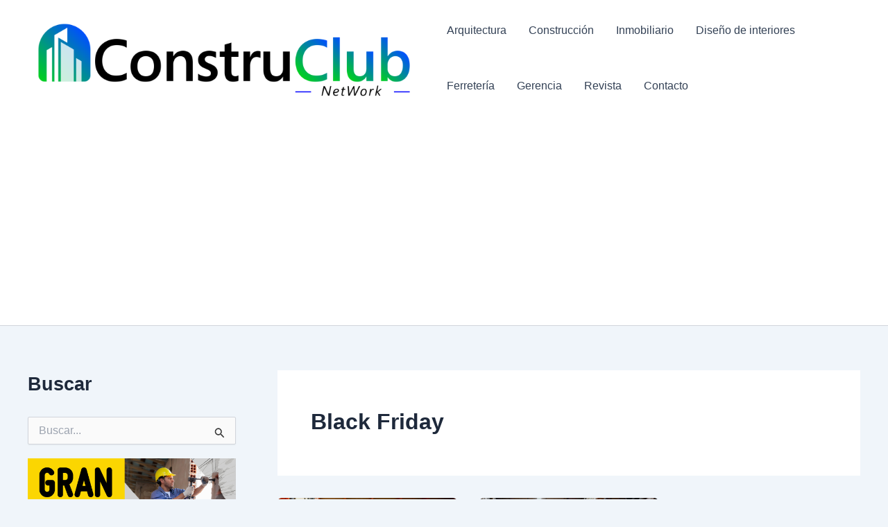

--- FILE ---
content_type: text/html; charset=utf-8
request_url: https://www.google.com/recaptcha/api2/aframe
body_size: 267
content:
<!DOCTYPE HTML><html><head><meta http-equiv="content-type" content="text/html; charset=UTF-8"></head><body><script nonce="8xYBte2TS64T4ofXT6gCKQ">/** Anti-fraud and anti-abuse applications only. See google.com/recaptcha */ try{var clients={'sodar':'https://pagead2.googlesyndication.com/pagead/sodar?'};window.addEventListener("message",function(a){try{if(a.source===window.parent){var b=JSON.parse(a.data);var c=clients[b['id']];if(c){var d=document.createElement('img');d.src=c+b['params']+'&rc='+(localStorage.getItem("rc::a")?sessionStorage.getItem("rc::b"):"");window.document.body.appendChild(d);sessionStorage.setItem("rc::e",parseInt(sessionStorage.getItem("rc::e")||0)+1);localStorage.setItem("rc::h",'1769131874892');}}}catch(b){}});window.parent.postMessage("_grecaptcha_ready", "*");}catch(b){}</script></body></html>